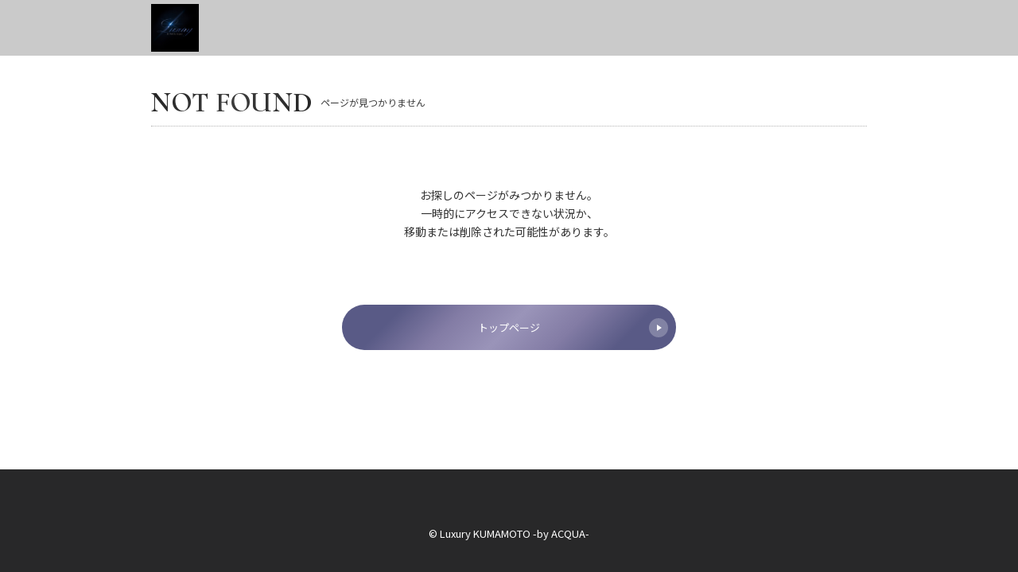

--- FILE ---
content_type: text/html; charset=UTF-8
request_url: https://g-a-41.com/profile/3637
body_size: 1494
content:
<!doctype html>
<html lang="ja">

<head>
	<meta charset="utf-8">
	<title>ページが見つかりません | Luxury KUMAMOTO -by ACQUA-</title>
	<meta name="viewport" content="width=device-width, initial-scale=1.0">
	<meta http-equiv="X-UA-Compatible" content="ie=edge">
	<meta name="robots" content="noindex,nofollow">
	<meta name="description" content="">
	<link rel="canonical" href="" />
	<!--CSS-->
	<link rel="stylesheet" href="https://g-a-41.com/templates/white_gray_202109/css/style.css?ver=1.1">
		<!--CSS Slick-->
		<link rel="stylesheet" type="text/css" href="https://cdnjs.cloudflare.com/ajax/libs/slick-carousel/1.9.0/slick.css">
		<link rel="stylesheet" type="text/css" href="https://cdnjs.cloudflare.com/ajax/libs/slick-carousel/1.9.0/slick-theme.css">
	<!-- OGP -->
	<meta property="og:locale" content="ja_JP">
<meta property="og:type" content="website">
<meta property="og:title" content="">
<meta property="og:description" content="">
<meta property="og:url" content="">
<link rel="canonical" href="https://g-a-41.com/profile/3637">
<meta property="og:site_name" content="熊本ホストクラブLuxury KUMAMOTO -by ACQUA-">
<meta property="og:image" content="https://hosnavi.net/uploads/logo_square/1729066158_d233d43c0e431a19e4a5.png">
<meta name="twitter:card" content="summary_large_image" />
<link rel="shortcut icon" href="https://hosnavi.net/uploads/logo_square/1729066158_d233d43c0e431a19e4a5.png">
<link rel="apple-touch-icon" href="https://hosnavi.net/uploads/logo_square/1729066158_d233d43c0e431a19e4a5.png">
<link rel="icon" type="image/png" href="https://hosnavi.net/uploads/logo_square/1729066158_d233d43c0e431a19e4a5.png">
	<!-- Global site tag (gtag.js) - Google Analytics -->
	<script async src="https://www.googletagmanager.com/gtag/js?id=G-D322FHFG0V"></script>
	<script>
		window.dataLayer = window.dataLayer || [];

		function gtag() {
			dataLayer.push(arguments);
		}
		gtag('js', new Date());

		gtag('config', 'G-D322FHFG0V');
		gtag('config', '');
	</script>
</head>


<body>

	<header class="site_header">
		<div class="container">

			<figure>
				<a href="https://g-a-41.com">
					<img src="https://hosnavi.net/uploads/logo_square/1729066158_d233d43c0e431a19e4a5.png" alt="" class="site_header_logo">
				</a>
			</figure>
			<!--ロゴ-->

		</div>
	</header>
	<!--ヘッダー-->


	<main class="wrap">

		<section class="not404">
			<div class="container">
				<h2 class="section_title">
					<span class="section_title_en">NOT FOUND</span>
					<span class="section_title_jp">ページが見つかりません</span>
				</h2>
				<!--section_title-->

				<p class="not404_message">
					お探しのページがみつかりません。<br>
					一時的にアクセスできない状況か、<br>
					移動または削除された可能性があります。
				</p>

				<div class="section_link">
					<a href="https://g-a-41.com">
						トップページ
						<span class="icon"></span>
					</a>
				</div>
				<!--section_link-->


			</div>
		</section>
		<!--ページが見つかりません-->



	</main>


			<footer class="site_footer">
			<p class="site_footer_copyright">&copy; Luxury KUMAMOTO -by ACQUA-</p>
		</footer>	<!--フッター-->


			<script src="https://code.jquery.com/jquery-2.2.4.min.js"></script>
		<!--Slick-->
		<script src="https://cdnjs.cloudflare.com/ajax/libs/slick-carousel/1.9.0/slick.min.js"></script>
		<script>
			function navFunc() {
				document.querySelector('html').classList.toggle('open');
			}
			$(function() {
				$('.mv_slider').slick({
					dots: false,
					arrows: false,
					autoplay: true, 
					autoplaySpeed: 5000
				});
			});
			//MVスライダー
			$(function() {
				$('.shop_photo_slider').slick({
					dots: true,
					arrows: false,
					autoplay: true, 
					autoplaySpeed: 5000,
					centerMode: true,
					centerPadding: '10%'
				});
			});
			//店内写真スライダー
			$(function() {
				$('.profile_photo_slider').slick({
					dots: true,
					arrows: false,
					autoplay: true, 
					autoplaySpeed: 5000
				});
			});
			//プロフィール写真スライダー
			$(function() {
				$('.event_photo_slider').slick({
					dots: true,
					arrows: true,
					autoplay: false, 
					autoplaySpeed: 5000
				});
			});
			//イベントトピックススライダー
			$(function() {
				$('.recruit_photo_slider').slick({
					dots: true,
					arrows: false,
					autoplay: true, 
					autoplaySpeed: 5000,
					centerMode: true,
					centerPadding: '10%'
				});
			});
			//求人写真スライダー
		</script>



</body>

</html>

--- FILE ---
content_type: text/css
request_url: https://g-a-41.com/templates/white_gray_202109/css/style.css?ver=1.1
body_size: 5230
content:
@charset "utf-8";
/* CSS Document */

/*==========
Googleフォント
==========*/
@import url('https://fonts.googleapis.com/css2?family=Noto+Sans+JP:wght@400;700&display=swap');
@import url('https://fonts.googleapis.com/css2?family=Cormorant+Upright:wght@400;700&display=swap');


/*==========
リセットCSS
==========*/
@import url("destyle.css");

/*==========
色指定
==========*/
@import url("color.css");


/*==========
共通
==========*/
html {
	font-size: 62.5%;
}

body {
	font-family: 'Noto Sans JP', "Montserrat", "Hiragino Kaku Gothic ProN", "Hiragino Sans", Meiryo, sans-serif;
	font-size: 1.5rem;
	line-height: 1.57;
	color: var(--font_body_color);
	background: var(--body_color);
}

a {
	color: var(--a_color);
}

a:hover {
	color: var(--a_hover_color);
}

body {
	animation: fade 1s;
}

@keyframes fade {
	0% {
		opacity: 0;
	}

	100% {
		opacity: 1;
	}
}

img {
	height: auto;
}

/*body::before {
	position:fixed;
	top:0;
	left:0;
	z-index:-1;
	width:100vw;
	height:100vh;
	background: url(../img/bg_drape_bk.jpg) bottom center;
	-webkit-background-size:cover;
	background-size:cover;
	content:"";
	opacity: 0.3;
}*/


.container {
	width: 92%;
	margin: 0 auto;
}

@media (min-width: 900px) {
	body {
		font-size: 1.7rem;
		line-height: 1.67;
	}

	.container {
		max-width: 900px;
		width: 100%;
	}
}


/*==========
セクションタイトル
==========*/
.section_title {
	display: flex;
	align-items: center;
	border-bottom: dotted 1px var(--border_section_title);
	margin-bottom: 25px;
}

.section_title_en {
	font-size: 2.5rem;
	color: var(--section_title_en);
	font-weight: 700;
	letter-spacing: .5px;
	margin-right: 10px;
	font-family: 'Cormorant Upright', serif;
	background: var(--section_title_en_grd);
	-webkit-background-clip: text;
	-webkit-text-fill-color: transparent;
}

.section_title_jp {
	font-size: 1.1rem;
	color: var(--section_title_jp);
}

@media (min-width: 900px) {
	.section_title_en {
		font-size: 3.5rem;
	}

	.section_title_jp {
		font-size: 1.2rem;
	}
}


/*==========
セクションリンク
==========*/
.section_link {
	padding: 30px 0;
}

.section_link a {
	padding: 18px 0;
	width: 96%;
	margin: 0 auto;
	text-align: center;
	background: var(--section_link);
	color: var(--section_link_text);
	font-size: 1.3rem;
	border-radius: 40px;
	display: flex;
	justify-content: center;
	align-items: center;
	position: relative;
}

.section_link a .icon {
	border-radius: 25px;
	content: "";
	display: block;
	position: absolute;
	top: 50%;
	right: 10px;
	transform: translateY(-50%);
	width: 24px;
	height: 24px;
	background: rgba(255, 255, 255, 0.25);
	text-align: center;
	vertical-align: middle;
}

.section_link a .icon::after {
	content: '';
	position: absolute;
	top: 50%;
	right: 8px;
	transform: translateY(-50%);
	width: 0;
	height: 0;
	border-style: solid;
	border-width: 4px 0 4px 6px;
	border-color: transparent transparent transparent var(--section_link_text);
}

.section_link a:hover {
	background: var(--section_link_hover);
	color: var(--section_link_text);
}

@media (min-width: 900px) {
	.section_link a {
		padding: 18px 0;
		width: 420px;
	}
}


/*==========
サイトヘッダー
==========*/
.site_header {
	background: var(--header_color);
	position: fixed;
	width: 100%;
	z-index: 1000;
}

.site_header .container {
	width: 92%;
	height: 50px;
	display: flex;
	justify-content: space-between;
	align-items: center;
}

.site_header_logo {
	max-height: 40px;
	max-width: 150px;
}

.site_header_link_recruit {
	background: var(--header_recruit_color);
	font-size: 1.1rem;
	text-align: center;
	padding: 2px 20px;
	border-radius: 20px;
	color: var(--header_recruit_text);
}

.site_header_link_recruit:hover {
	background: var(--header_recruit_color_hover);
	color: var(--header_recruit_text);
}

.site_header_link_wrap {
	display: flex;
	align-items: center;
}


/*==========
ナビゲーションボタン
===========*/
.site_header_nav_button {
	box-sizing: content-box;
	padding: 0;
	outline: none;
	border: none;
	background: none;
	width: 22px;
	cursor: pointer;
	color: var(--header_nav_button);
	z-index: 1000;
	margin-left: 16px;
}

.site_header_nav_button::before,
.site_header_nav_button::after {
	content: '';
	display: block;
	height: 2px;
	background: currentColor;
	transform: translateY(6px);
	transition: 0.3s ease-in-out;
}

.site_header_nav_button::before {
	transform: translateY(-8px);
	box-shadow: 0 8px currentColor;
}


/*==========
ナビゲーションボタン（閉じる）
===========*/
.open .site_header_nav_button {
	z-index: 1000;
	color: var(--header_nav_button);
}

.open .site_header_nav_button::before {
	transform: translateY(1px) rotate(45deg);
	box-shadow: none;
}

.open .site_header_nav_button::after {
	transform: translateY(-1px) rotate(-45deg);
}



/*==========
ナビゲーションメニュー（スマホ）
===========*/
@media (max-width: 899px) {

	html.open,
	.open body {
		height: 100%;
		overflow: hidden;
	}

	.open .site_header_nav {
		left: 0;
	}

	.site_header_nav {
		position: absolute;
		top: 0;
		left: 100%;
		width: 100%;
		height: 100vh;
		background: var(--header_nav_bg);
		color: var(--header_nav_button);
		display: flex;
		justify-content: center;
		align-items: center;
		transition: left 0.3s;
		z-index: 999;
	}

	html,
	body {
		overflow-x: hidden;
	}

	.site_header_nav ul {
		width: 70%;
	}

	.site_header_nav_item {
		margin-bottom: 5px;
	}

	.site_header_nav_item a {
		color: var(--header_nav_text);
		font-size: 1.3rem;
		padding: 13px 0;
		text-align: center;
		border: solid 1px var(--border_table);
		display: block;
	}

	.site_header_nav_item a:hover {
		background: var(--header_nav_hover);
		border: solid 1px var(--header_nav_hover);
	}

	.site_header_nav_button {
		color: var(--header_nav_button);
	}
}


/*==========
ナビゲーションメニュー（PC）
===========*/
@media (min-width: 900px) {
	.site_header .container {
		height: 70px;
		max-width: 900px;
	}

	.site_header_logo {
		max-height: 60px;
		max-width: 170px;
	}

	.site_header_link_wrap {
		flex-direction: row-reverse;
	}

	.site_header_nav_button {
		display: none;
	}

	.site_header_nav ul {
		display: flex;
		align-items: center;
	}

	.site_header_nav_item {
		font-size: 1.2rem;
		margin-left: 12px;
		padding-right: 12px;
		border-right: solid 1px rgba(255, 255, 255, 0.30);
	}

	.site_header_nav_item a {
		color: var(--header_nav_button);
	}

	.site_header_nav_item a:hover {
		color: var(--a_hover_color);
	}

	.site_header_nav_item:last-child {
		border-right: none;
	}

	.site_header_link_recruit {
		font-size: 1.2rem;
		padding: 2px 25px;
		margin-right: 0;
	}
}


/*==========
MV
==========*/
.mv {
	padding-top: 50px;
}

.mv img {
	width: 100%;
}

.mv .container {
	width: 100%;
}

@media (min-width: 900px) {
	.mv {
		padding-top: 70px;
	}

	.mv .container {
		max-width: 900px;
	}
}


/*==========
wrap
==========*/
.wrap {
	padding-top: 50px;
}

@media (min-width: 900px) {
	.wrap {
		padding-top: 70px;
	}
}

.wrap_top {
	padding-top: 0;
}


/* ==========
shop_info_top
==========*/
.shop_info_top {
	padding-top: 5px;
}

.shop_info_top .container {
	display: flex;
	justify-content: space-between;
}

.shop_info_top_text {
	width: 55%;
}

.shop_info_top_shop_name {
	font-size: 1.2rem;
}

.shop_info_top_shop_name span {
	display: block;
}

@media (min-width: 900px) {
	.shop_info_top_shop_name {
		font-size: 1.4rem;
	}
}


/* ==========
SNSリンク
==========*/
.shop_info_sns {
	width: 45%;
	display: flex;
	flex-wrap: wrap;
	justify-content: flex-end;
	margin-top: -20px;
	z-index: 100;
}

.shop_info_sns_item a {
	background: var(--sns_icon);
	border-radius: 50%;
	height: 42px;
	width: 42px;
	display: flex;
	align-items: center;
	justify-content: center;
	margin-left: 5px;
}

.shop_info_sns_item a:hover {
	background: var(--sns_icon_hover);
}

.svg_twitter {
	fill: var(--sns_icon_svg);
	height: 22px;
}

.svg_instagram {
	fill: var(--sns_icon_svg);
	height: 28px;
}

.svg_tiktok {
	fill: var(--sns_icon_svg);
	height: 26px;
}

.svg_youtube {
	fill: var(--sns_icon_svg);
	height: 24px;
}

@media (min-width: 900px) {
	.shop_info_sns_item a {
		height: 52px;
		width: 52px;
		margin-left: 8px;
	}
}



/*==========
キャスト一覧
==========*/
.cast_list {
	padding: 30px 0 50px;
}

.cast_list_top {
	padding: 30px 0 30px;
}

.cast_list_wrap {
	display: flex;
	flex-wrap: wrap;
	gap: 15px;
}

.cast_list_item {
	width: calc((100% - 15px * 1) / 2);
}

.cast_list_item a {
	display: flex;
	flex-direction: column;
}

.cast_list_item_photo_wrap {
	position: relative;
}

.cast_list_item_new_flag::before {
	content: "";
	top: -3px;
	right: -3px;
	border-bottom: 45px solid transparent;
	border-right: 45px solid var(--cast_new_flag);
	position: absolute;
	z-index: 10;
}

.cast_list_item_new_flag::after {
	content: "NEW";
	display: block;
	top: 3px;
	transform: rotate(45deg);
	font-size: 1.1rem;
	color: var(--cast_new_flag_text);
	right: -2px;
	position: absolute;
	z-index: 11;
}

.cast_list_item_number {
	font-family: 'Cormorant Upright', serif;
	font-size: 2rem;
	color: var(--cast_number_text);
	text-align: center;
	background: var(--cast_number_label);
	transform: skewX(-15deg);
	width: 40%;
	position: absolute;
	bottom: 3px;
	left: -3px;
	z-index: 10;
}

.cast_list_item_photo_mask {
	display: block;
	overflow: hidden;
	position: relative;
	width: 100%;
	padding-bottom: 100%;
}

.cast_list_item_photo {
	position: absolute;
	width: 100%;
	height: 100%;
	object-fit: cover;
	object-position: 50% 0%;
	transform: scale(1);
	transition: .3s ease-in-out;
}

.cast_list_item_photo:hover {
	transform: scale(1.08);
}

.cast_list_item_name {
	font-size: 1.5rem;
	padding-top: 5px;
}

.cast_list_item_shop {
	font-size: 1.2rem;
}

.cast_list_item_status {
	font-size: 1.2rem;
	color: var(--cast_status);
}


@media (min-width: 900px) {
	.cast_list {
		padding: 40px 0 60px;
		gap: 20px;
	}

	.cast_list_item {
		width: calc((100% - 20px * 4) / 5);
		margin-bottom: 30px;
	}
}


/*==========
ニュース
==========*/
.news {
	padding: 20px 0 70px;
}

@media (min-width: 900px) {
	.news {
		padding: 20px 0 120px;
	}
}

.news_item {
	padding: 13px 5px;
	border-bottom: solid 1px var(--border_table);
}

.news_item_info,
.news_item_date {
	display: inline-block;
	padding: 1px 12px;
	background: var(--news_label);
	font-size: 1.2rem;
	color: var(--news_label_text);
}

.news_item_title {
	font-size: 1.6rem;
	padding: 6px 0;
}

.news_item_des {
	font-size: 1.35rem;
}


/*==========
メッセージ
==========*/
.message {
	padding: 35px 0 70px;
	background: var(--color_section);
}

@media (min-width: 900px) {
	.message {
		padding: 70px 0 100px;
	}
}


/*==========
システム
==========*/
.system {
	padding: 30px 0 60px;
}

.system_top {
	padding: 60px 0 90px;
}

.system_text {
	padding-bottom: 40px;
	font-size: 1.3rem;
}

.price_table {
	width: 100%;
}

.price_table th,
.price_table td {
	font-size: 1.3rem;
	padding: 18px 10px;
	border-bottom: 1px solid var(--border_table);
}

.price_table th {
	min-width: 80px;
}

@media (min-width: 900px) {
	.system {
		padding: 40px 0 100px;
	}

	.system_top {
		padding: 100px 0;
	}

	.system_text {
		padding-bottom: 60px;
		font-size: 1.6rem;
	}

	.price_table th,
	.price_table td {
		font-size: 1.6rem;
		padding: 24px 10px;
	}

	.price_table th {
		width: 250px;
	}
}


/*==========
クーポン
==========*/
.coupon {
	padding: 30px 0 80px;
}

.coupon_item {
	padding: 18px 10px 24px;
	margin-bottom: 12px;
	background: var(--color_section);
}

.coupon_item_title {
	font-size: 1.6rem;
	font-weight: 700;
	padding: 6px 0;
}

.coupon_item_label {
	display: inline-block;
	padding: 1px 12px;
	background: var(--section_title_en);
	font-size: 1.2rem;
	color: #FFF;
}

.coupon_item_text {
	font-size: 1.35rem;
}

@media (min-width: 900px) {
	.coupon {
		padding: 30px 0 150px;
	}

	.coupon_wrap {
		display: flex;
		gap: 10px;
	}

	.coupon_item {
		padding: 20px 14px;
		flex: 1;
	}
}


/*==========
店内写真
==========*/
.shop_photo {
	padding: 0 0 30px;
}

@media (min-width: 900px) {
	.shop_photo {
		padding: 0 0 60px;
	}
}

.shop_photo .container {
	width: 100%;
}

.shop_photo .slick-slide {
	margin: 0 5px;
}



/*==========
店舗情報
==========*/
.shop_info_bottom {
	padding: 30px 0 60px;
}

.shop_info_group {
	font-size: 1.3rem;
}

.shop_info_area {
	font-size: 1.3rem;
}

.shop_info_name {
	font-size: 1.8rem;
}

.shop_info_kana {
	font-size: 1.2rem;
}

.shop_tel_btn {
	font-size: 2rem;
	display: block;
	padding: 10px 0;
	margin: 15px 0 20px;
	background: var(--tel_btn);
	color: var(--tel_btn_text);
	text-align: center;
}

.shop_tel_btn:hover {
	background: var(--tel_btn_hover);
	color: var(--tel_btn_text);
}

.shop_link {
	margin-bottom: 25px;
	display: flex;
	flex-wrap: wrap;
}

.shop_link_item {
	font-size: 1.3rem;
	background: var(--tel_btn);
	color: var(--tel_btn_text);
	padding: 1px 10px;
	margin-right: 5px;
}

.shop_link_item:hover {
	background: var(--tel_btn_hover);
	color: var(--tel_btn_text);
}

.shop_info_open {
	font-size: 1.3rem;
}

.shop_info_close {
	font-size: 1.3rem;
	margin-bottom: 15px;
}

.shop_info_address {
	font-size: 1.3rem;
	margin-bottom: 2px;
}

.shop_info_map_apps {
	font-size: 1.2rem;
	background: var(--tel_btn);
	color: var(--tel_btn_text);
	padding: 1px 10px;
	display: inline-block;
	margin-bottom: 5px;
}

.shop_info_map_apps:hover {
	background: var(--tel_btn_hover);
	color: var(--tel_btn_text);
}

.shop_info_access {
	font-size: 1.3rem;
}

@media (min-width: 900px) {
	.shop_info_bottom {
		padding: 50px 0;
	}

	.shop_tel_btn {
		width: 280px;
	}

	.shop_info_group {
		font-size: 1.5rem;
	}

	.shop_info_area {
		font-size: 1.6rem;
	}

	.shop_info_name {
		font-size: 2.4rem;
	}

	.shop_info_kana {
		font-size: 1.3rem;
	}

	.shop_info_open {
		font-size: 1.5rem;
	}

	.shop_info_close {
		font-size: 1.5rem;
	}

	.shop_info_address {
		font-size: 1.5rem;
	}

	.shop_info_access {
		font-size: 1.4rem;
	}

}


/*==========
地図
==========*/
.shop_map {
	padding: 0 0 90px;
}

@media (min-width: 900px) {
	.shop_map {
		padding: 0 0 160px;
	}
}

.shop_map .container {
	width: 100%;
}

.shop_googlemap {
	width: 100%;
	height: 300px;
}

@media (min-width: 900px) {
	.shop_googlemap {
		height: 400px;
	}
}


/*==========
グループ店
==========*/
.group_shop {
	padding: 40px 0 50px;
	background: var(--color_section);
}

.group_shop_list_item {
	font-size: 1.2rem;
	margin-bottom: 8px;
}

@media (min-width: 900px) {
	.group_shop {
		padding: 50px 0 100px;
	}

	.group_shop_list {
		display: flex;
		flex-wrap: wrap;
	}

	.group_shop_list_item {
		margin-right: 16px;
	}
}



/*==========
ナンバーページ
==========*/
.number_list .cast_list_item:first-child {
	width: 100%;
}

@media (min-width: 900px) {
	.number_list .cast_list_item:first-child {
		width: 100%;
	}

	.number_list .cast_list_item:first-child a {
		width: 40%;
		margin-bottom: 10px;
	}
}



/*==========
プロフィールページ
==========*/
.profile_header {
	padding-top: 30px;
}

.profile_photo_slider {
	width: 75vw;
	margin: 0 auto;
}

.profile_photo_slider .slick-slide img {
	width: 75vw;
	height: 75vw;
	object-fit: cover;
	object-position: 50% 0%;
}

.profile_header_info {
	text-align: center;
}

.profile_name {
	font-size: 2.5rem;
	padding-top: 5px;
}

.profile_en {
	font-size: 1.4rem;
	font-weight: 700;
	color: var(--cast_status);
	padding-bottom: 3px;
}

.profile_status {
	font-size: 1.4rem;
	padding-bottom: 3px;

}

.profile_sns {
	display: flex;
	flex-wrap: wrap;
	justify-content: center;
	padding: 10px 0 16px;
}

.profile_sns a {
	background: var(--sns_icon);
	border-radius: 50%;
	height: 42px;
	width: 42px;
	display: flex;
	align-items: center;
	justify-content: center;
	margin: 0 5px;
}

.profile_sns_item a:hover {
	background: var(--sns_icon_hover);
}

.profile_pr {
	display: flex;
	flex-wrap: wrap;
	padding-bottom: 20px;
}

.profile_pr_item {
	font-size: 1.2rem;
	color: var(--cast_profile_pr_text);
	background: var(--cast_profile_pr);
	padding: 1px 8px;
	margin: 0 3px 5px;
	transform: skewX(-10deg);
}

.profile_wrap {
	padding: 30px 0;
}

.profile_table {
	font-size: 1.3rem;
	display: flex;
	flex-wrap: wrap;
	padding-bottom: 20px;
}

.profile_table dt {
	padding-bottom: 8px;
	width: 30%;
}

.profile_table dd {
	padding-bottom: 8px;
	width: 70%;
}

.svg_line {
	fill: var(--sns_icon_svg);
	height: 37px;
}

.svg_line_text {
	fill: var(--sns_icon);
}

.svg_line_baloon {
	fill: var(--sns_icon_svg);
}

.svg_tel {
	fill: var(--sns_icon_svg);
	height: 26px;
}

.svg_mail {
	fill: var(--sns_icon_svg);
	height: 25px;
}

.profile_sns_other {
	margin-bottom: 25px;
	display: flex;
	flex-wrap: wrap;
}

.profile_sns_other_item {
	font-size: 1.3rem;
	background: var(--tel_btn);
	color: var(--tel_btn_text);
	padding: 1px 10px;
	margin-right: 5px;
}

.profile_sns_other_item:hover {
	background: var(--tel_btn_hover);
	color: var(--tel_btn_text);
}

.profile_link {
	padding-bottom: 40px;
}

.profile_link_item {
	display: block;
	padding: 16px 10px;
	border-bottom: solid 1px var(--border_table);
	font-size: 1.3rem
}

.profile_link_item:first-child {
	padding-top: 10px;
}

@media (min-width: 900px) {
	.profile_header {
		width: 600px;
		margin: 0 auto;
	}

	.profile_photo_slider {
		width: 100%;
	}

	.profile_photo_slider .slick-slide img {
		width: 100%;
		height: 600px;
	}

	.profile_sns a {
		height: 52px;
		width: 52px;
		margin: 0 8px;
	}

	.profile_pr {
		padding-top: 10px;
	}

	.profile_wrap {
		width: 600px;
		margin: 0 auto;
		padding-bottom: 80px;
	}

	.profile_table {
		font-size: 1.5rem;
		padding-bottom: 30px;
	}

	.profile_table dt {
		width: 30%;
	}

	.profile_table dd {
		padding-bottom: 16px;
		width: 70%;
	}

	.profile_sns_other_item {
		font-size: 1.4rem;
		padding: 1px 16px;
		margin-right: 8px;
	}

	.profile_link {
		width: 600px;
		margin: 0 auto;
		padding-bottom: 80px;
	}
}


/*==========
ポスター
==========*/
.poster {
	padding: 30px 0 60px;
}

.poster_list {
	display: flex;
	flex-wrap: wrap;
	flex-direction: column;
	justify-content: center;
}

.poster_list_item {
	width: 70%;
	margin: 0 auto;
	padding-bottom: 40px;
}

.poster_list_item_img {
	margin-bottom: 8px;
}

.poster_list_item_date {
	font-size: 1.2rem;
}

.poster_list_item_title {
	font-size: 1.3rem;
	font-weight: 700;
}

@media (min-width: 900px) {
	.poster_list {
		flex-direction: row;
		justify-content: start;
		gap: 20px;
		padding-bottom: 60px;
	}

	.poster_list_item {
		width: calc((100% - 20px * 4) / 5);
		margin: 0;
		padding-bottom: 30px;
	}

}



/*==========
イベントトピックス
==========*/
.topics {
	padding: 30px 0 60px;
}

.topics_list {
	padding-bottom: 80px;
}

.topics_list_item a {
	display: flex;
	justify-content: space-between;
	padding: 16px 0;
	border-bottom: solid 1px var(--border_table);
}

.topics_list_item_text {
	width: calc(100% - 110px);
}

.topics_list_item_date {
	font-size: 1.2rem;
}

.topics_list_item_title {
	font-size: 1.35rem;
	font-weight: 700;
}

.topics_list_item_img_wrap {
	display: block;
	overflow: hidden;
}

.topics_list_item_img {
	width: 100px;
	height: 100px;
	object-fit: cover;
	object-position: 50% 0%;
	transform: scale(1);
	transition: .3s ease-in-out;
}

.topics_list_item_img:hover {
	transform: scale(1.08);
}

@media (min-width: 900px) {
	.topics_list_item_text {
		width: calc(100% - 170px);
	}

	.topics_list_item_date {
		font-size: 1.3rem;
	}

	.topics_list_item_title {
		font-size: 1.6rem;
	}

	.topics_list_item_img {
		width: 150px;
		height: 150px;
	}
}



/*==========
イベントトピックススライダー
==========*/
.event {
	padding: 30px 0 60px;
}

.event_info {
	text-align: center;
	padding-bottom: 8px;
	border-bottom: dotted 1px var(--border_section_title);
	margin-bottom: 20px;
}

.event_info_date {
	font-size: 1.2rem;
}

.event_info_title {
	font-size: 1.35rem;
	font-weight: 700;
}

.event_photo_slider_caption {
	padding-top: 8px;
	font-size: 1.2rem;
}

@media (min-width: 900px) {
	.event_info_date {
		font-size: 1.4rem;
	}

	.event_info_title {
		font-size: 1.7rem;
	}


	.event_photo_slider {
		width: 700px;
		margin: 0 auto;
	}

	.slick-slide img {
		margin: 0 auto;
	}

	.event_photo_slider_caption {
		font-size: 1.3rem;
		text-align: center;
		padding-bottom: 20px;
	}
}



/*==========
メディア
==========*/
.media {
	padding: 30px 0 60px;
}

.media_list_item {
	padding-bottom: 16px;
	border-bottom: solid 1px var(--border_table);
	margin-bottom: 24px;
}

.media_list_item_text {
	padding-top: 8px;
}

.media_list_item_date {
	font-size: 1.2rem;
	margin-bottom: 4px;
}

.media_list_item_title {
	font-size: 1.35rem;
	font-weight: 700;
}

@media (min-width: 900px) {
	.media_list_item a {
		display: flex;
		flex-wrap: wrap;
		justify-content: space-between;
		padding: 8px;
	}

	.media_list_item_img_cover {
		width: 300px;
	}

	.media_list_item_text {
		width: calc(100% - 320px);
	}

	.media_list_item_date {
		font-size: 1.4rem;
	}

	.media_list_item_title {
		font-size: 1.6rem;
	}
}



/*==========
求人情報
==========*/
.recruit_photo .container {
	width: 100%;
}

.recruit_header {
	padding: 30px 0 40px;
}

.recruit_header_copy {
	font-size: 2rem;
}

.recruit_message {
	padding-bottom: 60px;
}

.recruit_option {
	padding-bottom: 50px;
	display: flex;
	flex-wrap: wrap;
	gap: 8px;
}

.recruit_option_item {
	font-size: 1.3rem;
	color: var(--recruit_option_label_text);
	background: var(--recruit_option_label);
	padding: 1px 10px;
	border-radius: 3px;
}

.recruit_table {
	width: 100%;
	border-top: 1px solid var(--border_table);
	margin-bottom: 60px;
}

.recruit_table th,
.recruit_table td {
	padding: 18px 10px;
	border-bottom: 1px solid var(--border_table);
}

.contact_btn {
	padding-bottom: 50px;
}

.contact_btn_item {
	border: solid 1px var(--contact_btn_border);
	margin-bottom: 15px;
}

.contact_btn_item a {
	display: flex;
	flex-wrap: wrap;
	align-items: center;
	height: 60px;
}

.contact_btn_item_svg_circle {
	background: var(--sns_icon);
	width: 40px;
	height: 40px;
	border-radius: 50%;
	display: flex;
	align-items: center;
	justify-content: center;
	margin-left: calc(50% - 100px);
}

.contact_btn_item_text {
	margin-left: 10px;
	font-weight: 700;
	font-size: 1.4rem;
}

.contact_btn_item_text span {
	display: block;
	font-weight: 400;
	font-size: 1.2rem;
	color: var(--form_caution);
}

.contact_btn_item a:hover {
	color: var(--contact_btn_hover_text);
	background: var(--contact_btn_hover);
}

.contact_btn_item a:hover .contact_btn_item_svg_circle {}

@media (min-width: 900px) {
	.recruit_header_copy {
		font-size: 2.4rem;
	}

	.contact_btn {
		padding-bottom: 70px;
		display: flex;
		flex-wrap: wrap;
		gap: 10px;
	}

	.contact_btn_item {
		width: calc((100% - 10px * 2) / 3);
		margin-bottom: 5px;
	}
}


/*==========
応募フォーム
==========*/
.recruit_form {
	padding-bottom: 60px;
}

.recruit_form_table {
	width: 100%;
	margin-bottom: 60px;
}

.recruit_form_table th,
.recruit_form_table td {
	width: 100%;
	display: block;
}

.recruit_form_table th {
	padding: 12px 0 8px 8px;
}

.recruit_form_table td {
	border-bottom: 1px solid var(--border_table);
	padding: 0 8px 12px 8px;
}

.recruit_form_table input[type="text"],
.recruit_form_table input[type="number"],
.recruit_form_table input[type="tel"],
.recruit_form_table input[type="email"],
.recruit_form_table input[type="date"],
.recruit_form_table textarea {
	border: solid 1px var(--border_table);
	padding: 5px;
	background: #FFF;
	color: #171717;
}

.recruit_form_table textarea {
	width: 100%;
	height: 200px;
}

.recruit_form_table input[type="radio"] {
	margin-right: 5px;
}

.input_long {
	width: 100%;
}

.input_middle {
	width: 70%;
}

.input_short {
	width: 30%;
	margin-right: 5px;
}

.form_flex {
	display: flex;
}

.form_flex label {
	display: flex;
	align-items: center;
	padding-right: 30px;
}

.form_required {
	color: var(--form_required);
	font-weight: 400;
	font-size: 1.2rem;
	padding-left: 5px;
}

.form_caution {
	color: var(--form_caution);
	font-weight: 400;
	font-size: 1.2rem;
	padding-bottom: 5px;
}

.form_submit_btn {
	font-weight: 700;
	font-size: 1.4rem;
	display: block;
	width: 100%;
	padding: 15px 0;
	text-align: center;
	background: var(--form_submit_btn);
	color: var(--form_submit_text);
}

.form_submit_btn:hover {
	background: var(--form_submit_btn_hover);
}

@media (min-width: 900px) {
	.input_long {
		width: 360px;
	}

	.input_middle {
		width: 300px;
	}

	.input_short {
		width: 150px;
	}

	.recruit_form_table textarea {
		width: 700px;
		height: 300px;
	}

	.form_submit_btn {
		width: 440px;
		padding: 18px 0;
		margin: 0 auto;
	}
}



/*==========
ページャー
==========*/
.pagination {
	display: flex;
	justify-content: center;
}

.pagination li {
	border: solid 1px var(--pagination_border);
	margin: 0 2px;
}

.pagination li a {
	display: flex;
	align-items: center;
	justify-content: center;
	width: 50px;
	height: 50px;
	color: var(--pagination_text);
}

.pagination li a:hover,
.pagination li a.active {
	background: var(--pagination_border);
	color: var(--pagination_hover_text);
}

.pagination li.prev a span,
.pagination li.next a span {
	margin-top: -4px;
}

@media (max-width: 899px) {
	.pagination li {
		display: none;
	}

	.pagination li.prev,
	.pagination li.next {
		display: inline-block;
		width: 40%;
	}

	.pagination li.prev a,
	.pagination li.next a {
		width: 100%;
	}

	.pagination li.prev span::after {
		content: "前の10件へ";
		margin-left: 10px;
		font-size: 1.2rem;
	}

	.pagination li.next span::before {
		content: "次の10件へ";
		margin-right: 10px;
		font-size: 1.2rem;
	}
}


/*==========
フッター
==========*/
.site_footer {
	padding: 40px 0 40px;
	background: var(--footer_color);
	text-align: center;
	color: var(--footer_text);
}

.site_footer_copyright {
	font-size: 1.2rem;
}

@media (min-width: 900px) {
	.site_footer {
		padding: 70px 0 70px;
	}

	.site_footer_copyright {
		font-size: 1.3rem;
	}
}


/*==========
404ページ
==========*/
.not404 {
	padding: 30px 0 80px;
	height: calc(100vh - 150px);
}

.not404_message {
	padding: 50px 0;
	text-align: center;
	font-size: 1.4rem;
}

@media (min-width: 900px) {
	.not404 {
		height: calc(100vh - 200px);
	}
}



/*==========
掲載終了
==========*/
.closed {
	padding: 30px 0 80px;
	height: calc(100vh - 150px);
}

.closed_message {
	padding-top: 60px;
	text-align: center;
	font-size: 1.4rem;
}

@media (min-width: 900px) {
	.closed {
		height: calc(100vh - 200px);
	}
}
